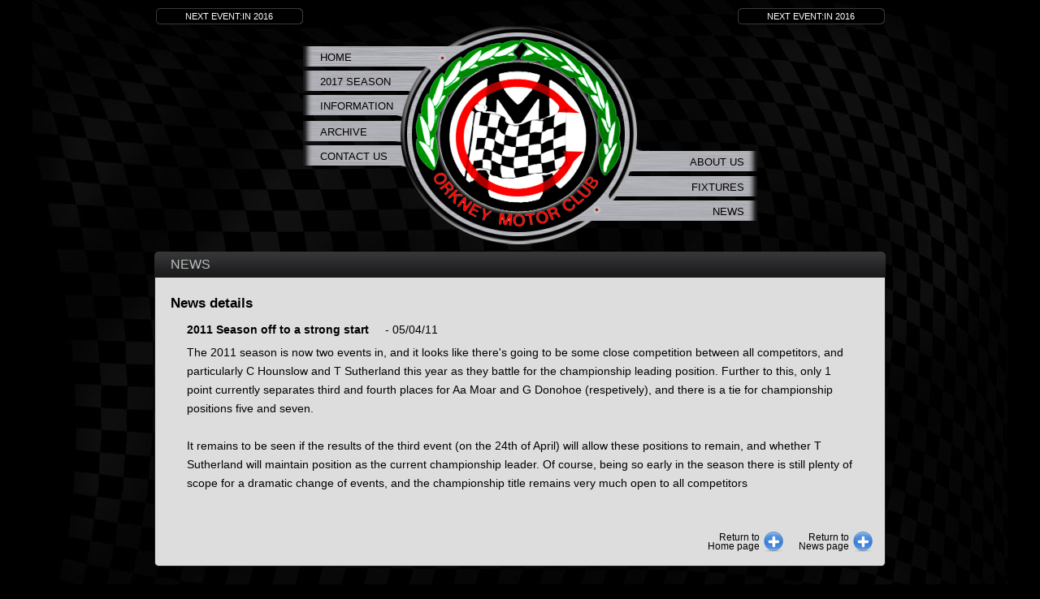

--- FILE ---
content_type: text/html
request_url: http://orkneymotorclub.co.uk/news_detail.asp?ID=10
body_size: 3254
content:

<!DOCTYPE html PUBLIC "-//W3C//DTD XHTML 1.0 Transitional//EN" "http://www.w3.org/TR/xhtml1/DTD/xhtml1-transitional.dtd">
<html xmlns="http://www.w3.org/1999/xhtml">
<head>
<meta http-equiv="Content-Type" content="text/html; charset=iso-8859-1" />
<title>Orkney Motor Club - Autotest Events from the most northerly MSA registered Motor Club.</title>
<link href="omc11.css" rel="stylesheet" type="text/css" />
</head>

<body>
<div class="wrapper">
<div class="next-left">
<div class="box01-top"><!-- --></div>
<div class="box01-mid">Next Event:In 2016</div>
<div class="box01-bottom"><!-- --></div>
</div>
<div class="next-right">
<div class="box01-top"><!-- --></div>
<div class="box01-mid">Next Event:In 2016</div>
<div class="box01-bottom"><!-- --></div>
</div>
<div id="logo">
<div id="mainnavmain">
<ul id="navmain">
<li id="navmain1"><a href="index.asp">Home</a></li>
<li id="navmain2"><a href="current_season.asp">2017 Season</a></li>
<li id="navmain3"><a href="archive.asp">Archive</a></li>
<li id="navmain4"><a href="information.asp">Information</a></li>
<li id="navmain5"><a href="contact.asp">Contact Us</a></li>
</ul>
</div><div id="subnav1_3">
<ul id="navsubnav1">
<li id="navsubnav12"><a href="about_us.asp">About us</a></li>
<li id="navsubnav13"><a href="fixtures.asp">Fixtures</a></li>
<li id="navsubnav14"><a href="news.asp">News</a></li>
</ul>
</div>
    <div align="center"><img src="images/omc_logo.gif" alt="OMC" width="258" height="237" style="z-index:2;"/><a href="http://www.orkneymotorclub.co.uk" class="logo_link"><!-- --></a></div>
</div>



<div id="content">
<div class="box02-top"><h2>News</h2></div>
<div class="box02-mid">
<h3>News details</h3>
    <div class="news">
      <div class="newstitle">2011 Season off to a strong start </div>
      <div class="newsdate"> - 05/04/11</div>
      <div class="newsstory2">The 2011 season is now two events in, and it looks like there's going to be some close competition between all competitors, and particularly C Hounslow and T Sutherland this year as they battle for the championship leading position.  Further to this, only 1 point currently separates third and fourth places for Aa Moar and G Donohoe (respetively), and there is a tie for championship positions five and seven.<br/><br/>It remains to be seen if the results of the third event (on the 24th of April) will allow these positions to remain, and whether T Sutherland will maintain position as the current championship leader.  Of course, being so early in the season there is still plenty of scope for a dramatic change of events, and the championship title remains very much open to all competitors</div>
    </div>
    <br />
    <br/><a href="news.asp" class="back">Return to<br/>News page</a><a href="index.asp" class="back2">Return to<br/>Home page</a>
</div>
    <div class="box02-bottom"><!-- --></div>
</div>
<div id="lowbar"><div id="pagefooter">
  Orkney Motor Club, Long Reach, Petertown Rd., Orphir, Orkney, KW17 2RE
</div></div>



<script src="http://www.google-analytics.com/urchin.js" type="text/javascript">
</script>
<script type="text/javascript">
_uacct = "UA-1954890-1";
urchinTracker();
</script>
</div>
</body>
</html>


--- FILE ---
content_type: text/css
request_url: http://orkneymotorclub.co.uk/omc11.css
body_size: 9720
content:
/* CSS Document */
a{
	color:#000000;
	text-decoration:underline;
	}
a:hover{
	color:#ff0000;
	}
body, #logo, #logoimage, #list, img, #topbar, #pagetitle, #content, #content2, #sidebar{
	position:relative;
	font-family:Verdana, Arial, Helvetica, sans-serif;
	padding:0;
	margin:0;
	border:0;
	list-style:none;
	color:#B9C1BE;
	}

body{
	background-image:url(images/flagback.jpg);
	background-repeat:repeat-y;
	background-color:#000000;
	background-position:top;
	padding-top:0;
	clear:none;
	}
.box01-bottom{
	display:block;
	background:url(images/box01_bottom.gif) no-repeat;
	height:4px;
}
.box01-mid{
	display:block;
	background:url(images/box01_mid.gif) repeat-y;
}
.box01-top{
	display:block;
	background:url(images/box01_top.gif) no-repeat;
	height:4px;
}
.box02-bottom{
	display:block;
	background:url(images/box02_bottom.gif) no-repeat;
	height:5px;
}
.box02-mid{
	display:block;
	background:url(images/box02_mid.gif) repeat-y;
	padding:20px 20px 20px 20px;
	font-size:0.9em;
	line-height:1.6em;
	color:#000;
}
.box02-top{
	display:block;
	background:url(images/box02_top.gif) no-repeat #1a1a1c;
	text-transform:uppercase;
	padding:7px 20px;
}
.box03-bottom{
	display:block;
	background:url(images/box03_bottom.gif) no-repeat;
	height:5px;
}
.box03-mid{
	display:block;
	background:url(images/box03_mid.gif) repeat-y;
	padding:8px 10px 10px 10px;
	font-size:0.8em;
	line-height:1.2em;
	color:#000;
	position:relative;
}
.box03-mid a{
	text-decoration:none;
}
.box03-top{
	display:block;
	background:url(images/box03_top.gif) no-repeat #1a1a1c;
	text-transform:uppercase;
	font-size:0.9em;
	padding:7px 10px;
}
.centre{
	text-align:center;
	}
.champ_event{
	text-align:center;
	font-size:0.7em;
	}
.clear{
	clear:both;
}
.comp_name{
	width:auto;
	float:left;
	}
.comp_num{
	width:auto;
	padding-left:50px;
	float:left;
	}
#content, #content_home{
	padding-bottom:5px;
	margin:10px auto;
	width:900px;
	}
#content_home{
	width:910px;
}
.feature, .feature_last, .feature_low{
	width:291px;
	display:block;
	float:left;
	margin:0 15px 10px 0;
}
.feature_last, .feature_last2{
	margin-right:0px;
}
.feature_low{
	margin-bottom:0;
}
h2{
	font-weight:normal;
	font-size:1em;
	padding:0;
	margin:0;
	}
h3{
	padding:0 0 0 0;
	margin:0;
}
h4{
	font-weight:normal;
	font-size:0.9em;
	float:right;
	padding:7px 20px 0 0;
	}
.imgright{
	float:right;
	padding:0 0 0 5px;
	}
.imgleft{
	float:left;
	padding:0 5px 0 0;
	}
.imagespacing{
	padding:10px;
	}
#imagespacingcentre{
	text-align:center;
	}
li{
	position:absolute;
	padding-left:13px;
	padding-top:10px;
	}
li a{
	color:#000000;
	text-decoration:none;
	}
li a:hover{
	color:#FFFFFF;
	}
.list_1{
	padding-left:10px;
}
#logo{
	position:relative;
	width:661px;
	height:270px;
	margin:0 auto 10px auto;
	z-index:2;
	text-transform:uppercase;
	font-size:0.8em;
	}
#logo img{
	position:absolute;
	left: 199px;
	top: 16px;
	}
.logo_link{
	display:block;
	width:209px;
	height:209px;
	position:absolute;
	left: 224px;
	top: 36px;
	z-index:200;
}
#mainnavmain, #mainnav2008, #mainnavinfo, #mainnavarchive, #mainnavcontact{
	background-repeat:no-repeat;
	width:330px;
	height:275px;
	float:left;
	}
#mainnavmain{background-image:url(images/nav_main_up.gif);}
#mainnav2008{background-image:url(images/nav_2008_up.gif);}
#mainnavinfo{background-image:url(images/nav_info_up.gif);}
#mainnavarchive{background-image:url(images/nav_archive_up.gif);}
#mainnavcontact{background-image:url(images/nav_contact_up.gif);}
#map{
	color:#000000;
	}
.more, .back, .back2{
	background:url(images/icon_more.gif) no-repeat right top;
	display:block;
	text-align:right;
	height:25px;
	width:100px;
	padding:2px 30px 1px 2px;
	font-size:0.8em;
	line-height:1em;
	text-decoration:none;
	position:absolute;
	bottom:0px;
	right:5px;
}
.back{
	bottom:20px;
	right:15px;
}
.back2{
	bottom:20px;
	right:125px;
}

#navmain{list-style:none;color:#000000;}
#navmain1, #navmain2, #navmain3, #navmain4, #navmain5{
	z-index:100;
}
#navmain1{position:absolute;
	top:28px;margin:0;padding:0;left: 84px;}
#navmain2{position:absolute;
	top:58px;margin:0;padding:0;left: 84px;}
#navmain3{position:absolute;
	top:120px;margin:0;padding:0;left: 84px;}
#navmain4{position:absolute;
	top:88px;margin:0;padding:0;left: 84px;}
#navmain5{position:absolute;
	top:150px;left: 84px; margin:0; padding:0;}
#navmain a{
	display:block;
	width:123px;
	padding:5px 0;
}
	
#navsubnav1{list-style:none;color:#000000;}
#navsubnav12, #navsubnav13, #navsubnav14, #navsubnav22, #navsubnav23, #navsubnav24, #navsubnav32, #navsubnav33, #navsubnav34, #navsubnav42{
	z-index:100;
}
#navsubnav12{position:absolute;
	top:157px;margin:0;padding:0;right: 55px;}
#navsubnav13{position:absolute;
	top:188px;margin:0;padding:0;right: 55px;}
#navsubnav14{position:absolute;
	top:218px;margin:0;padding:0;right: 55px;}
#navsubnav2{list-style:none;color:#000000;}
#navsubnav22{position:absolute;
	top:157px;margin:0;padding:0;right: 55px;}
#navsubnav23{position:absolute;
	top:188px;margin:0;padding:0;right: 55px;}
#navsubnav24{position:absolute;
	top:218px;margin:0;padding:0;right: 55px;}
#navsubnav3{list-style:none;color:#000000;}
#navsubnav32{position:absolute;
	top:157px;margin:0;padding:0;right: 55px;}
#navsubnav33{position:absolute;
	top:188px;margin:0;padding:0;right: 55px;}
#navsubnav34{position:absolute;
	top:218px;margin:0;padding:0;right: 55px;}
#navsubnav4{list-style:none;color:#000000;}
#navsubnav42{position:absolute;
	top:157px;margin:0;padding:0;right: 55px;}
#navsubnav5{list-style:none;color:#000000;}

#navsubnav1 a, #navsubnav2 a, #navsubnav3 a, #navsubnav4 a{
	display:block;
	width:153px;
	padding:5px 0;
	text-align:right;
}
.news{
	padding:5px 10px;
	margin:5px 10px;
	}
.newsdate{
	padding-left:20px;
	width:auto;
	float:left;
	}
.newshp_date{
	display:block;
	width:90px;
	float:left;
	clear:left;
	margin-bottom:10px;
}
.newshp_text{
	display:block;
	width:180px;
	float:left;
	margin-bottom:10px;
}
.newstitle{
	font-weight:bold;
	padding-bottom:5px;
	width:auto;
	float:left;
	}
.newsstory{
	clear:both;
	padding-bottom:10px;
	border-bottom:#2C2C2E 1px solid;
	}
.newsstory2{
	clear:both;
	padding-bottom:10px;
	}
.next-left, .next-right{
	display:block;
	position:absolute;
	width:181px;
	font-size:0.7em;
	text-transform:uppercase;
	text-align:center;
	color:#FFF;
	}
.next-left{
	top:0;
	left:14px;
	}
.next-right{
	top:0;
	right:14px;
	}
#ol_indent{
	padding-left:50px;
	}
ol{
	position:relative;
	list-style:decimal;
	}
ol li{
	list-style:decimal;
	position:relative;
	}
p.opener{
	margin-top:0;
	padding-top:0;
}
p{
	padding-left:5px;
	padding-right:5px;
}
#pagetitle{
	height:30px;
	max-width:900px;
	min-width:700px;
	margin:auto;
	margin-top:0px;
	margin-bottom:0px;
	background-color:#38383b;
	}
#pagefooter{
	margin:auto;
	font-weight:normal;
	font-size:0.9em;
	float:right;
	padding:7px 20px 0 0;
	}
#sidebar{
	border:solid #666666 2px;
	width:200px;
	float:right;
	padding:5px;
	margin:5px;
	}
.smalltext01{
	font-size:0.8em;
	font-weight:normal;
	}
#subnav1_0, #subnav1_1, #subnav1_2, #subnav1_3, #subnav1_4{
	position:relative;
	background-repeat:no-repeat;
	width:331px;
	height:275px;
	float:left;
	}
#subnav1_0{background-image:url(images/subnav_1_0_up.gif);}
#subnav1_1{background-image:url(images/subnav_1_1_up.gif);}
#subnav1_2{background-image:url(images/subnav_1_2_up.gif);}
#subnav1_3{background-image:url(images/subnav_1_3_up.gif);}
#subnav1_4{background-image:url(images/subnav_1_4_up.gif);}

#subnav2_0, #subnav2_1, #subnav2_2, #subnav2_3{
	position:relative;
	background-repeat:no-repeat;
	width:331px;
	height:275px;
	float:left;
	}
#subnav2_0{background-image:url(images/subnav_2_0_up.gif);}
#subnav2_1{background-image:url(images/subnav_2_1_up.gif);}
#subnav2_2{background-image:url(images/subnav_2_2_up.gif);}
#subnav2_3{background-image:url(images/subnav_2_3_up.gif);}

#subnav3_0, #subnav3_1, #subnav3_2, #subnav3_3{
	position:relative;
	background-repeat:no-repeat;
	width:331px;
	height:275px;
	float:left;
	}
#subnav3_0{background-image:url(images/subnav_3_0_up.gif);}
#subnav3_1{background-image:url(images/subnav_3_1_up.gif);}
#subnav3_2{background-image:url(images/subnav_3_2_up.gif);}
#subnav3_3{background-image:url(images/subnav_3_3_up.gif);}

#subnav4_0, #subnav4_1{
	position:relative;
	background-repeat:no-repeat;
	width:331px;
	height:275px;
	float:left;
	}
#subnav4_0{background-image:url(images/subnav_4_0_up.gif);}
#subnav4_1{background-image:url(images/subnav_4_1_up.gif);}


#subnav5_0, #subnav5_1{
	position:relative;
	background-repeat:no-repeat;
	width:331px;
	height:275px;
	float:left;
	}
#subnav5_0{background-image:url(images/subnav_5_0_up.gif);}

.tableentryleft{
	border:#CCCCCC 1px solid;
	border-right:none;
	text-align:right;
	padding:5px;
	}
.tableentryright{
	border:#CCCCCC 1px solid;
	border-left:none;
	text-align:left;
	}
#tableleft{
	width:100px;
	float:left;
	}
.tableoutline{
	border:#CCCCCC 1px solid;
	}
.tableoutlineheader{
	border:#CCCCCC 1px solid;
	font-weight:bold;
	}
.tableoutlinelower{
	border-bottom:#CCCCCC 1px solid;
	}
#tableright{
	width:100px;
	float:left;
	}
#lowbar{
	position:relative;
	height:30px;
	margin-top:5px;
	margin-bottom:20px;
	clear:both;
	}
.wrapper{
	width:925px;
	position:relative;
	margin:10px auto;
	padding:20px 0 0 0;
}
